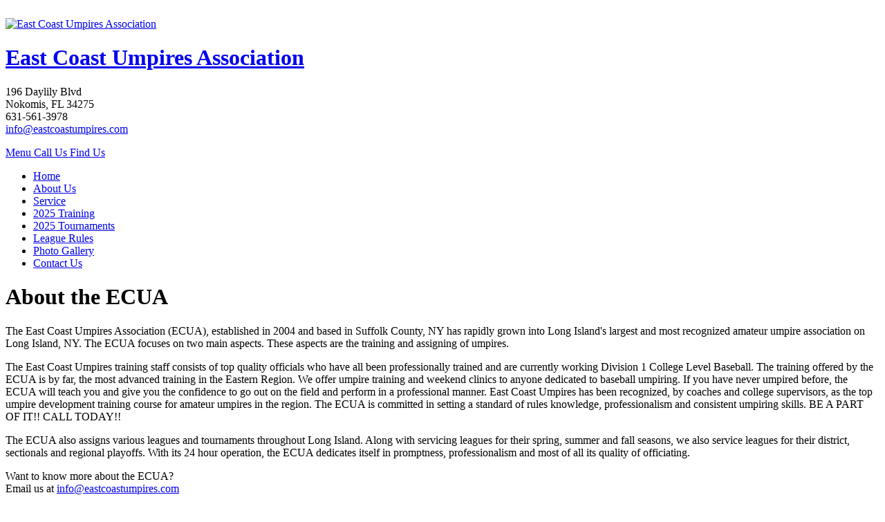

--- FILE ---
content_type: text/html; charset=UTF-8
request_url: https://eastcoastumpires.com/page/about-us?responsivelayout=on
body_size: 3484
content:
<!doctype html>
<html lang="en" class="responsive-on">
<head>
	<meta charset="utf-8">
	<meta name="viewport" content="width=device-width, initial-scale=1, maximum-scale=1">
	<title>About Us</title>
	<link href="/public/common/themes/ecua/favicon.ico?v=1424114105" type="image/x-icon" rel="shortcut icon">
	<link href="/public/cache/css/ecua.css?v=1721925790" rel="stylesheet" media="screen">
	<!--[if lt IE 9]><script src="/public/common/ie/html5shiv.js"></script><![endif]-->
	<script>var BASE_URI='/',BASE_URL='https://eastcoastumpires.com/',THEME='ecua';</script>
	<script src="/public/cache/js/ecua.js?v=1575337354"></script>
	<link href="https://eastcoastumpires.com/public/common/css/print.css" rel="stylesheet" media="print">
</head>
<body>
		<div class="body-bg">&nbsp;</div>

<div id="page">

	<div id="header" class="clearfix">
		<div class="inner">
			<div class="header-banner">
	<a id="logo" href="https://eastcoastumpires.com/" class="logo-replace">
					<img src="https://eastcoastumpires.com/uploads/theme/logo.png" alt="East Coast Umpires Association" style="height:118px;width:120px">
				<h1>
			East Coast Umpires Association
		</h1>
			</a>
</div>
<div class="header-info">
	<p class="address">
					196 Daylily Blvd
							<br>Nokomis, FL
							34275
										<br>631-561-3978
							<br><span id="Xd00e00ed1900ea9a9435989350595cba"></span><script type="text/javascript">
//<![CDATA[
var l=new Array();
l[0]='>';l[1]='a';l[2]='/';l[3]='<';l[4]='|109';l[5]='|111';l[6]='|99';l[7]='|46';l[8]='|115';l[9]='|101';l[10]='|114';l[11]='|105';l[12]='|112';l[13]='|109';l[14]='|117';l[15]='|116';l[16]='|115';l[17]='|97';l[18]='|111';l[19]='|99';l[20]='|116';l[21]='|115';l[22]='|97';l[23]='|101';l[24]='|64';l[25]='|111';l[26]='|102';l[27]='|110';l[28]='|105';l[29]='>';l[30]='"';l[31]='|109';l[32]='|111';l[33]='|99';l[34]='|46';l[35]='|115';l[36]='|101';l[37]='|114';l[38]='|105';l[39]='|112';l[40]='|109';l[41]='|117';l[42]='|116';l[43]='|115';l[44]='|97';l[45]='|111';l[46]='|99';l[47]='|116';l[48]='|115';l[49]='|97';l[50]='|101';l[51]='|64';l[52]='|111';l[53]='|102';l[54]='|110';l[55]='|105';l[56]=':';l[57]='o';l[58]='t';l[59]='l';l[60]='i';l[61]='a';l[62]='m';l[63]='"';l[64]='=';l[65]='f';l[66]='e';l[67]='r';l[68]='h';l[69]=' ';l[70]='a';l[71]='<';

var output = ''; 
for (var i = l.length-1; i >= 0; i=i-1){
if (l[i].substring(0, 1) == '|') output += "&#"+unescape(l[i].substring(1))+";";
else output += unescape(l[i]);}
document.getElementById("Xd00e00ed1900ea9a9435989350595cba").innerHTML = output;
//]]>
</script>
			</p>
</div>			
		</div>
	</div>

	<div id="nav" class="clearfix">
		<div class="mobile-navigation-icons">
	<a class="mobile-icon-nav" href="#nav">
		<span class="glyphicon glyphicon-align-justify"></span>
		<span class="text">Menu</span>
	</a>
	<a class="mobile-icon-call" title="Call Us" href="tel:631-561-3978">
		<span class="glyphicon glyphicon-earphone"></span>
		<span class="text">Call Us</span>
	</a>
	<a class="mobile-icon-map" title="Map &amp; Directions" href="https://maps.google.com/maps?q=East+Coast+Umpires+Association%2C+196+Daylily+Blvd+Nokomis+FL+34275">
		<span class="glyphicon glyphicon-map-marker"></span>
		<span class="text">Find Us</span>
	</a>
</div>
		<div class="inner">
			
<ul class="nav level-1">
	<li class="nav-item-1 first"><a href="https://eastcoastumpires.com"><span>Home</span></a></li>
	<li class="nav-item-2"><a href="https://eastcoastumpires.com/page/about-us"><span>About Us</span></a></li>
	<li class="nav-item-4"><a href="https://eastcoastumpires.com/page/service"><span>Service</span></a></li>
	<li class="nav-item-5"><a href="https://eastcoastumpires.com/page/training" title="ECUA Baseball Umpire training, camps and clinics"><span>2025 Training</span></a></li>
	<li class="nav-item-9"><a href="https://play.basesloadedbaseball.com/public" target="_blank"><span>2025 Tournaments</span></a></li>
	<li class="nav-item-6"><a href="https://eastcoastumpires.com/page/league-rules"><span>League Rules</span></a></li>
	<li class="nav-item-7"><a href="https://eastcoastumpires.com/photos"><span>Photo Gallery</span></a></li>
	<li class="nav-item-3 last"><a href="https://eastcoastumpires.com/forms/contact"><span>Contact Us</span></a></li>
</ul>
		</div>
	</div>

	<div id="template-wrapper" class="clearfix">
	
	<div class="colmask threecol">
		<div class="colmid">
			<div class="colleft">
				<div class="col1">
					<div id="content">
						
						<h1>About the ECUA</h1>
<p>The East Coast Umpires Association (ECUA), established in 2004 and based in Suffolk County, NY has rapidly grown into Long Island's largest and most recognized amateur umpire association on Long Island, NY. The ECUA focuses on two main aspects. These aspects are the training and assigning of umpires.</p>
<p>The East Coast Umpires training staff consists of top quality officials who have all been professionally trained and are currently working Division 1 College Level Baseball. The training offered by the ECUA is by far, the most advanced training in the Eastern Region. We offer umpire training and weekend clinics to anyone dedicated to baseball umpiring. If you have never umpired before, the ECUA will teach you and give you the confidence to go out on the field and perform in a professional manner. East Coast Umpires has been recognized, by coaches and college supervisors, as the top umpire development training course for amateur umpires in the region. The ECUA is committed in setting a standard of rules knowledge, professionalism and consistent umpiring skills. BE A PART OF IT!! CALL TODAY!!</p>
<p>The ECUA also assigns various leagues and tournaments throughout Long Island. Along with servicing leagues for their spring, summer and fall seasons, we also service leagues for their district, sectionals and regional playoffs. With its 24 hour operation, the ECUA dedicates itself in promptness, professionalism and most of all its quality of officiating.</p>
<p>Want to know more about the ECUA?<br />Email us at <a href="mailto:info@eastcoastumpires.com">info@eastcoastumpires.com</a></p>
					</div>
				</div>
				<div class="col2">
					<div id="left-column" class="sidebar">
						<div class="content-block" id="content_block_2"><div class="content-block-inner"><div class="content-box-light center">
<p><a href="https://www.facebook.com/pages/East-Coast-Umpires/536796429697759" target="_blank"><img src="//eastcoastumpires.com/uploads/files/logos/facebook-large-icon.png?w=120" alt="" width="120" height="120" /><br /></a><a href="https://www.facebook.com/pages/East-Coast-Umpires/536796429697759" target="_blank">Like Us On Facebook!</a></p>
</div></div></div>
					</div>
				</div>
				<div class="col3">
					<div id="right-column" class="sidebar">
						<div class="content-block" id="content_block_5"><div class="content-block-inner"><div class="content-box-light">
<h3 class="center"><img src="https://eastcoastumpires.com/uploads/theme/logo.png" alt="" width="120" height="118" /></h3>
<h3 class="center">Umpire Membership</h3>
<p class="center">Already an umpire and want to become a member of the ECUA? <br />Click Here for more information:<br /><a href="https://eastcoastumpires.com/forms/new-member">Umpire Membership/Information Form</a></p>
</div></div></div><div class="content-block" id="content_block_6"><div class="content-block-inner"><div class="content-box-light">
<h3>ECUA Forms</h3>
<ul>
<li><a href="https://eastcoastumpires.com/forms/2026class">2026 Umpire Class Application</a></li>
<li><a href="http://eastcoastumpires.com/forms/travel-fee">Umpire travel/forfeit fee form</a></li>
<li><a href="http://eastcoastumpires.com/forms/ecua-umpire-evaluation-form">Umpire evaluation form</a></li>
<li><a href="http://eastcoastumpires.com/forms/ejection">Umpire ejection form</a></li>
<li><a href="http://eastcoastumpires.com/forms/injury-report" target="_blank">Injury Report Form</a></li>
<li><a href="http://eastcoastumpires.com/forms/concussion-policy" target="_blank">Concussion Policy</a></li>
<li><a href="http://eastcoastumpires.com/forms/sexual-conduct-policy" target="_blank">Sexual Conduct Policy</a></li>
<li><a href="http://eastcoastumpires.com/forms/independent-contractor-form" target="_blank">Independent Contractor Form</a></li>
<li><a href="https://eastcoastumpires.com/forms/ecua-waiver-form">2025 ECUA Waiver Form</a></li>
</ul>
</div></div></div>
					</div>
				</div>
			</div>
		</div>
	</div>

	</div>

	<div id="footer" class="clearfix">
		<div class="inner">
			
			<div class="links">
	<a href="https://eastcoastumpires.com/forms/contact">Contact Us</a>
	
<ul class="social-links level-1">
</ul>
</div>


<p class="address">
			© Copyright 2004 - 2026, 
		<b>East Coast Umpires Association</b>
	<br>
	196 Daylily Blvd
	Nokomis,
	FL
	34275
	<br>
	631-561-3978 |
	<span id="Xa8b1a8666da014f2e2503633cee73341"></span><script type="text/javascript">
//<![CDATA[
var l=new Array();
l[0]='>';l[1]='a';l[2]='/';l[3]='<';l[4]='|109';l[5]='|111';l[6]='|99';l[7]='|46';l[8]='|115';l[9]='|101';l[10]='|114';l[11]='|105';l[12]='|112';l[13]='|109';l[14]='|117';l[15]='|116';l[16]='|115';l[17]='|97';l[18]='|111';l[19]='|99';l[20]='|116';l[21]='|115';l[22]='|97';l[23]='|101';l[24]='|64';l[25]='|111';l[26]='|102';l[27]='|110';l[28]='|105';l[29]='>';l[30]='"';l[31]='|109';l[32]='|111';l[33]='|99';l[34]='|46';l[35]='|115';l[36]='|101';l[37]='|114';l[38]='|105';l[39]='|112';l[40]='|109';l[41]='|117';l[42]='|116';l[43]='|115';l[44]='|97';l[45]='|111';l[46]='|99';l[47]='|116';l[48]='|115';l[49]='|97';l[50]='|101';l[51]='|64';l[52]='|111';l[53]='|102';l[54]='|110';l[55]='|105';l[56]=':';l[57]='o';l[58]='t';l[59]='l';l[60]='i';l[61]='a';l[62]='m';l[63]='"';l[64]='=';l[65]='f';l[66]='e';l[67]='r';l[68]='h';l[69]=' ';l[70]='a';l[71]='<';

var output = ''; 
for (var i = l.length-1; i >= 0; i=i-1){
if (l[i].substring(0, 1) == '|') output += "&#"+unescape(l[i].substring(1))+";";
else output += unescape(l[i]);}
document.getElementById("Xa8b1a8666da014f2e2503633cee73341").innerHTML = output;
//]]>
</script>
</p>

<p class="bns">
  <a href="http://buildnserv.com" target="_blank" title="Build 'N Serv Internet Services">
			<img alt="Build 'N Serv Logo" style="float:right;margin:-10px 0 0 5px" src="https://buildnserv.com/uploads/files/external/bill-001.png">
			EZ-CMS Content Management System<br>By Build 'N Serv Internet Services
			</a>
</p>

<p class="mobile-toggle-link center"><a href="https://eastcoastumpires.com/page/about-us?responsivelayout=off">View Full Site</a></p>

<div class="admin-login">
	<a href="https://eastcoastumpires.com/users/login" class="login-links-login" rel="nofollow">Log In</a>
</div>
 
 		</div>
	</div>

</div>

</body>
</html>